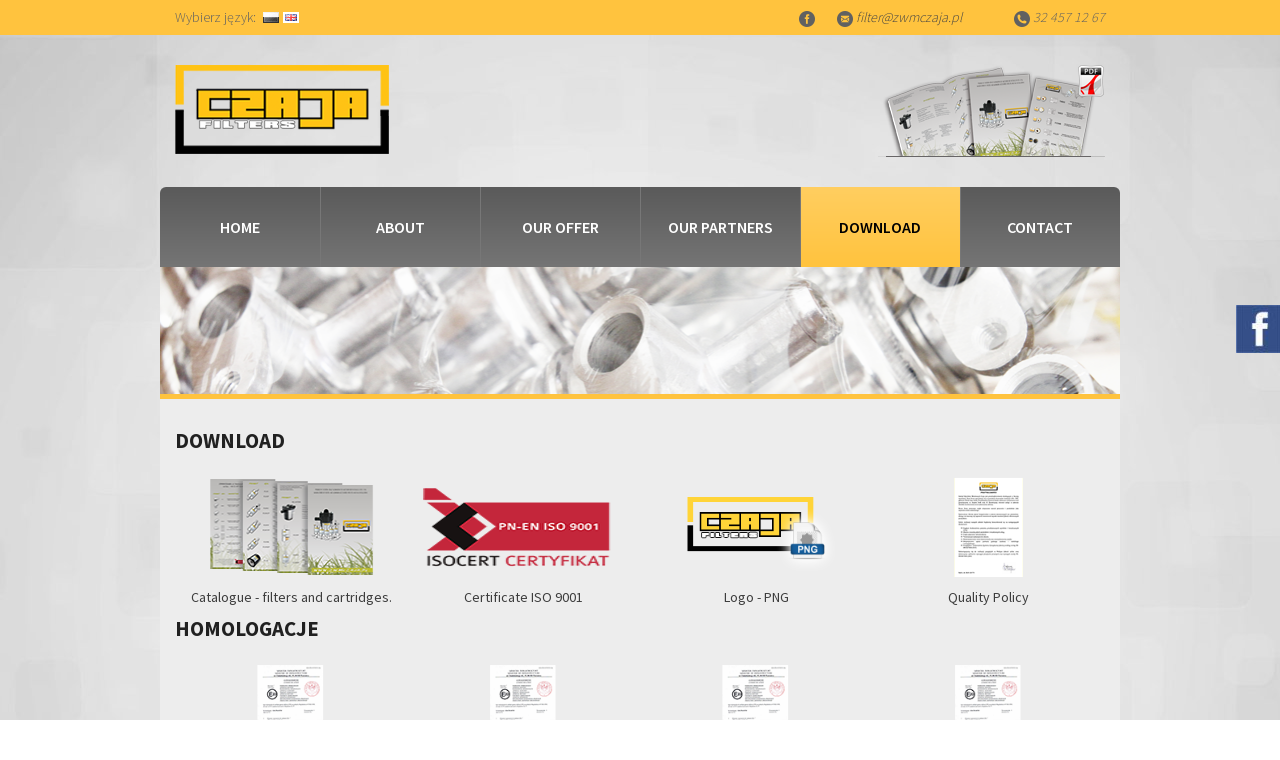

--- FILE ---
content_type: text/html; charset=UTF-8
request_url: https://zwmczaja.pl/en/download/
body_size: 25372
content:
<!doctype html>
<html lang="en-GB" class="no-js">
	<head>
<!-- Google Tag Manager -->
<script>(function(w,d,s,l,i){w[l]=w[l]||[];w[l].push({'gtm.start':
new Date().getTime(),event:'gtm.js'});var f=d.getElementsByTagName(s)[0],
j=d.createElement(s),dl=l!='dataLayer'?'&l='+l:'';j.async=true;j.src=
'https://www.googletagmanager.com/gtm.js?id='+i+dl;f.parentNode.insertBefore(j,f);
})(window,document,'script','dataLayer','GTM-NZJ44Q3');</script>
<!-- End Google Tag Manager -->
		<meta charset="UTF-8">
		
		<link href="//www.google-analytics.com" rel="dns-prefetch">
        <link href="https://zwmczaja.pl/wp-content/themes/zwm/img/icons/favicon.ico?v=2" rel="shortcut icon">
        <link href="https://zwmczaja.pl/wp-content/themes/zwm/img/icons/touch.png" rel="apple-touch-icon-precomposed">
		<script src="//code.jquery.com/jquery-1.11.3.min.js"></script>
		<script src="//code.jquery.com/jquery-migrate-1.2.1.min.js"></script>
		<link rel="stylesheet" href="https://maxcdn.bootstrapcdn.com/bootstrap/3.3.4/css/bootstrap.min.css">
		<script src="https://maxcdn.bootstrapcdn.com/bootstrap/3.3.4/js/bootstrap.min.js"></script>
		<meta http-equiv="X-UA-Compatible" content="IE=edge,chrome=1">
		<link rel="preconnect" href="https://fonts.gstatic.com">
    <link href="https://fonts.googleapis.com/css2?family=Source+Sans+Pro:wght@300;400;600;700&display=swap" rel="stylesheet"> 
		<meta name="viewport" content="width=device-width, initial-scale=1.0">


		<meta name='robots' content='index, follow, max-image-preview:large, max-snippet:-1, max-video-preview:-1' />
<link rel="alternate" href="https://zwmczaja.pl/do-pobrania/" hreflang="pl" />
<link rel="alternate" href="https://zwmczaja.pl/en/download/" hreflang="en" />
<link rel="alternate" href="https://zwmczaja.pl/ru/%d1%81%d0%ba%d0%b0%d1%87%d0%b0%d1%82%d1%8c/" hreflang="ru" />
<link rel="alternate" href="https://zwmczaja.pl/es/descargar/" hreflang="es" />

	<!-- This site is optimized with the Yoast SEO plugin v19.2 - https://yoast.com/wordpress/plugins/seo/ -->
	<title>Download | ZWM Czaja - Filtry Instalacji LPG i CNG | Producent filtrów LPG</title>
	<link rel="canonical" href="https://zwmczaja.pl/en/download/" />
	<meta property="og:locale" content="en_GB" />
	<meta property="og:locale:alternate" content="pl_PL" />
	<meta property="og:locale:alternate" content="ru_RU" />
	<meta property="og:locale:alternate" content="es_ES" />
	<meta property="og:type" content="article" />
	<meta property="og:title" content="Download | ZWM Czaja - Filtry Instalacji LPG i CNG | Producent filtrów LPG" />
	<meta property="og:url" content="https://zwmczaja.pl/en/download/" />
	<meta property="og:site_name" content="ZWM Czaja - Filtry Instalacji LPG i CNG | Producent filtrów LPG" />
	<meta property="article:modified_time" content="2023-06-10T08:43:56+00:00" />
	<meta name="author" content="qbic studio" />
	<meta name="twitter:card" content="summary" />
	<script type="application/ld+json" class="yoast-schema-graph">{"@context":"https://schema.org","@graph":[{"@type":"WebSite","@id":"https://zwmczaja.pl/en/home/#website","url":"https://zwmczaja.pl/en/home/","name":"ZWM Czaja - Filtry Instalacji LPG i CNG | Producent filtrów LPG","description":"Producent Filtrów LPG i CNG. Wkłady filtrujące, filtry LPG","potentialAction":[{"@type":"SearchAction","target":{"@type":"EntryPoint","urlTemplate":"https://zwmczaja.pl/en/home/?s={search_term_string}"},"query-input":"required name=search_term_string"}],"inLanguage":"en-GB"},{"@type":"WebPage","@id":"https://zwmczaja.pl/en/download/#webpage","url":"https://zwmczaja.pl/en/download/","name":"Download | ZWM Czaja - Filtry Instalacji LPG i CNG | Producent filtrów LPG","isPartOf":{"@id":"https://zwmczaja.pl/en/home/#website"},"datePublished":"2015-07-15T11:29:58+00:00","dateModified":"2023-06-10T08:43:56+00:00","breadcrumb":{"@id":"https://zwmczaja.pl/en/download/#breadcrumb"},"inLanguage":"en-GB","potentialAction":[{"@type":"ReadAction","target":["https://zwmczaja.pl/en/download/"]}]},{"@type":"BreadcrumbList","@id":"https://zwmczaja.pl/en/download/#breadcrumb","itemListElement":[{"@type":"ListItem","position":1,"name":"Strona główna","item":"https://zwmczaja.pl/en/home/"},{"@type":"ListItem","position":2,"name":"Download"}]}]}</script>
	<!-- / Yoast SEO plugin. -->


<link rel='dns-prefetch' href='//s.w.org' />
		<script type="text/javascript">
			window._wpemojiSettings = {"baseUrl":"https:\/\/s.w.org\/images\/core\/emoji\/13.1.0\/72x72\/","ext":".png","svgUrl":"https:\/\/s.w.org\/images\/core\/emoji\/13.1.0\/svg\/","svgExt":".svg","source":{"concatemoji":"https:\/\/zwmczaja.pl\/wp-includes\/js\/wp-emoji-release.min.js?ver=5.8.12"}};
			!function(e,a,t){var n,r,o,i=a.createElement("canvas"),p=i.getContext&&i.getContext("2d");function s(e,t){var a=String.fromCharCode;p.clearRect(0,0,i.width,i.height),p.fillText(a.apply(this,e),0,0);e=i.toDataURL();return p.clearRect(0,0,i.width,i.height),p.fillText(a.apply(this,t),0,0),e===i.toDataURL()}function c(e){var t=a.createElement("script");t.src=e,t.defer=t.type="text/javascript",a.getElementsByTagName("head")[0].appendChild(t)}for(o=Array("flag","emoji"),t.supports={everything:!0,everythingExceptFlag:!0},r=0;r<o.length;r++)t.supports[o[r]]=function(e){if(!p||!p.fillText)return!1;switch(p.textBaseline="top",p.font="600 32px Arial",e){case"flag":return s([127987,65039,8205,9895,65039],[127987,65039,8203,9895,65039])?!1:!s([55356,56826,55356,56819],[55356,56826,8203,55356,56819])&&!s([55356,57332,56128,56423,56128,56418,56128,56421,56128,56430,56128,56423,56128,56447],[55356,57332,8203,56128,56423,8203,56128,56418,8203,56128,56421,8203,56128,56430,8203,56128,56423,8203,56128,56447]);case"emoji":return!s([10084,65039,8205,55357,56613],[10084,65039,8203,55357,56613])}return!1}(o[r]),t.supports.everything=t.supports.everything&&t.supports[o[r]],"flag"!==o[r]&&(t.supports.everythingExceptFlag=t.supports.everythingExceptFlag&&t.supports[o[r]]);t.supports.everythingExceptFlag=t.supports.everythingExceptFlag&&!t.supports.flag,t.DOMReady=!1,t.readyCallback=function(){t.DOMReady=!0},t.supports.everything||(n=function(){t.readyCallback()},a.addEventListener?(a.addEventListener("DOMContentLoaded",n,!1),e.addEventListener("load",n,!1)):(e.attachEvent("onload",n),a.attachEvent("onreadystatechange",function(){"complete"===a.readyState&&t.readyCallback()})),(n=t.source||{}).concatemoji?c(n.concatemoji):n.wpemoji&&n.twemoji&&(c(n.twemoji),c(n.wpemoji)))}(window,document,window._wpemojiSettings);
		</script>
		<style type="text/css">
img.wp-smiley,
img.emoji {
	display: inline !important;
	border: none !important;
	box-shadow: none !important;
	height: 1em !important;
	width: 1em !important;
	margin: 0 .07em !important;
	vertical-align: -0.1em !important;
	background: none !important;
	padding: 0 !important;
}
</style>
	<link rel='stylesheet' id='wp-block-library-css'  href='https://zwmczaja.pl/wp-includes/css/dist/block-library/style.min.css?ver=5.8.12' media='all' />
<link rel='stylesheet' id='register_real_facebook_page_slider_styles-css'  href='https://zwmczaja.pl/wp-content/plugins/fb-page-slider/assets/style.css?ver=5.8.12' media='all' />
<link rel='stylesheet' id='normalize-css'  href='https://zwmczaja.pl/wp-content/themes/zwm/normalize.css?ver=1.0' media='all' />
<link rel='stylesheet' id='html5blank-css'  href='https://zwmczaja.pl/wp-content/themes/zwm/style.css?ver=1.0' media='all' />
<script type='text/javascript' src='https://zwmczaja.pl/wp-content/themes/zwm/js/lib/conditionizr-4.3.0.min.js?ver=4.3.0' id='conditionizr-js'></script>
<script type='text/javascript' src='https://zwmczaja.pl/wp-content/themes/zwm/js/lib/modernizr-2.7.1.min.js?ver=2.7.1' id='modernizr-js'></script>
<script type='text/javascript' src='https://zwmczaja.pl/wp-includes/js/jquery/jquery.min.js?ver=3.6.0' id='jquery-core-js'></script>
<script type='text/javascript' src='https://zwmczaja.pl/wp-includes/js/jquery/jquery-migrate.min.js?ver=3.3.2' id='jquery-migrate-js'></script>
<script type='text/javascript' src='https://zwmczaja.pl/wp-content/themes/zwm/js/scripts.js?ver=1.0.0' id='html5blankscripts-js'></script>
<script type='text/javascript' src='https://zwmczaja.pl/wp-content/plugins/track-everything/js/jquery.track-everything.js?ver=1.0.0' id='trackeverything-js'></script>
<script type='text/javascript' src='https://zwmczaja.pl/wp-content/plugins/track-everything/js/script.js?ver=2.0.0' id='trackeverythinghandler-js'></script>
<link rel="https://api.w.org/" href="https://zwmczaja.pl/wp-json/" /><link rel="alternate" type="application/json" href="https://zwmczaja.pl/wp-json/wp/v2/pages/338" /><link rel="alternate" type="application/json+oembed" href="https://zwmczaja.pl/wp-json/oembed/1.0/embed?url=https%3A%2F%2Fzwmczaja.pl%2Fen%2Fdownload%2F" />
<link rel="alternate" type="text/xml+oembed" href="https://zwmczaja.pl/wp-json/oembed/1.0/embed?url=https%3A%2F%2Fzwmczaja.pl%2Fen%2Fdownload%2F&#038;format=xml" />
<script type="text/javascript">window.trackeverything = {"version":"2.0.0","special":[],"dictionary":[],"settings":{"forms":true,"outbound":true,"search":false,"email":true,"googlerank":false,"universal":true,"debug":false}}</script><link rel="icon" href="https://zwmczaja.pl/wp-content/uploads/2015/06/fl01p-150x150.png" sizes="32x32" />
<link rel="icon" href="https://zwmczaja.pl/wp-content/uploads/2015/06/fl01p.png" sizes="192x192" />
<link rel="apple-touch-icon" href="https://zwmczaja.pl/wp-content/uploads/2015/06/fl01p.png" />
<meta name="msapplication-TileImage" content="https://zwmczaja.pl/wp-content/uploads/2015/06/fl01p.png" />
	</head>
	<body class="page-template page-template-templates page-template-template-pobrania page-template-templatestemplate-pobrania-php page page-id-338 download">
<!-- Google Tag Manager (noscript) -->
<noscript><iframe src="https://www.googletagmanager.com/ns.html?id=GTM-NZJ44Q3"
height="0" width="0" style="display:none;visibility:hidden"></iframe></noscript>
<!-- End Google Tag Manager (noscript) -->
				<div class="zolty-pasek">
			<div class="wrapper">
				<div class="jezyki col-md-4 col-sm-4 col-xs-12">
					<div class="tytul-jezyki">
						<span>Wybierz język:</span> 
						<div class="jezyki-lista">
							<div id="polylang-2" class="widget_polylang"><ul>
	<li class="lang-item lang-item-6 lang-item-pl lang-item-first"><a  lang="pl-PL" hreflang="pl-PL" href="https://zwmczaja.pl/do-pobrania/"><img src="[data-uri]" alt="Polski" width="16" height="11" style="width: 16px; height: 11px;" /></a></li>
	<li class="lang-item lang-item-9 lang-item-en current-lang"><a  lang="en-GB" hreflang="en-GB" href="https://zwmczaja.pl/en/download/"><img src="[data-uri]" alt="English" width="16" height="11" style="width: 16px; height: 11px;" /></a></li>
	<li class="lang-item lang-item-13 lang-item-ru"><a  lang="ru-RU" hreflang="ru-RU" href="https://zwmczaja.pl/ru/%d1%81%d0%ba%d0%b0%d1%87%d0%b0%d1%82%d1%8c/"><img src="[data-uri]" alt="Русский" width="16" height="11" style="width: 16px; height: 11px;" /></a></li>
	<li class="lang-item lang-item-17 lang-item-es"><a  lang="es-ES" hreflang="es-ES" href="https://zwmczaja.pl/es/descargar/"><img src="[data-uri]" alt="Español" width="16" height="11" style="width: 16px; height: 11px;" /></a></li>
</ul>
</div>						</div>
					</div>
					
				</div>
				<div class="prawa-zolty col-md-5 col-sm-8 col-xs-12">
					<div class="facebook-icon">
						<a href="https://www.facebook.com/ZWMCzaja/">
							<img src="https://zwmczaja.pl/wp-content/themes/zwm/img/facebook.png" />
						</a>
					</div>
					<div class="mail-x ">
						<img src="https://zwmczaja.pl/wp-content/themes/zwm/img/mail.png" />
						<a href="mailto:filter@zwmczaja.pl">
							filter@zwmczaja.pl						</a>
					</div>
					<div class="telefony">
						<img src="https://zwmczaja.pl/wp-content/themes/zwm/img/phone.png" />
						32 457 12 67					</div>
				</div>
			</div>
		</div>
		<div class="rest-page">
			<div class="wrapper">
				<div class="logo-area col-md-4 col-sm-4">
					<a href="https://zwmczaja.pl/en/home">
						<img src="https://zwmczaja.pl/wp-content/themes/zwm/img/logo.png" />
					</a>
				</div>
				<div class="pdf-do-pobrania-main col-md-4 col-sm-8">
					<a target="_blank" href="http://zwmczaja.pl/wp-content/uploads/2015/06/Katalog PL-EN.pdf">
						<img src="https://zwmczaja.pl/wp-content/themes/zwm/img/pdf-download.png" />
					</a>
				</div>
								<div class="menu-click">
					MENU
				</div>
				<div class="glowne-menu">
					<ul class="navbar-nav"><li id="menu-item-348" class="menu-item menu-item-type-post_type menu-item-object-page menu-item-home menu-item-348"><a href="https://zwmczaja.pl/en/home/">Home</a></li>
<li id="menu-item-349" class="menu-item menu-item-type-post_type menu-item-object-page menu-item-349"><a href="https://zwmczaja.pl/en/o-firmie-en/">About</a></li>
<li id="menu-item-350" class="menu-item menu-item-type-post_type menu-item-object-page menu-item-350"><a href="https://zwmczaja.pl/en/our-offer/">Our Offer</a></li>
<li id="menu-item-351" class="menu-item menu-item-type-post_type menu-item-object-page menu-item-351"><a href="https://zwmczaja.pl/en/our-partners/">Our partners</a></li>
<li id="menu-item-352" class="menu-item menu-item-type-post_type menu-item-object-page current-menu-item page_item page-item-338 current_page_item menu-item-352"><a href="https://zwmczaja.pl/en/download/" aria-current="page">Download</a></li>
<li id="menu-item-664" class="menu-item menu-item-type-post_type menu-item-object-page menu-item-664"><a href="https://zwmczaja.pl/en/contact/">Contact</a></li>
</ul>				</div>
				<script>
					jQuery( ".menu-click" ).click(function() {
						jQuery(".glowne-menu").slideToggle();
					});
				</script>
					<div class="sub-slider">
					<img src="https://zwmczaja.pl/wp-content/uploads/2015/06/do-pobrania-sllide.png" />
			</div>
	<div class="content-strony">
		<div class="col-md-12 mara">
			<h1>Download</h1>
							<div class="col-md-3 pojedyncze-pobieranie">
					<a target="_blank" href="https://zwmczaja.pl/wp-content/uploads/2020/04/Catalogue-CZAJA-FILTERS-EN.pdf">
						<div class="pob-img">
															<img src="https://zwmczaja.pl/wp-content/uploads/2015/07/katalog.png" />
													</div>
						<h4 style="text-align:center;">Catalogue - filters and cartridges.</h4>
					</a>
				</div>
							<div class="col-md-3 pojedyncze-pobieranie">
					<a target="_blank" href="https://zwmczaja.pl/wp-content/uploads/2023/06/zwm_czaja_certyfikat_iso_9001_2015_2022_2025.pdf">
						<div class="pob-img">
															<img src="https://zwmczaja.pl/wp-content/uploads/2015/07/ISO-e1716545632108.png" />
													</div>
						<h4 style="text-align:center;">Certificate ISO 9001</h4>
					</a>
				</div>
							<div class="col-md-3 pojedyncze-pobieranie">
					<a target="_blank" href="https://zwmczaja.pl/wp-content/uploads/2015/07/Logo-ZWM-CZAJA-PNG.png">
						<div class="pob-img">
															<img src="https://zwmczaja.pl/wp-content/uploads/2015/07/logo-png.png" />
													</div>
						<h4 style="text-align:center;">Logo - PNG</h4>
					</a>
				</div>
							<div class="col-md-3 pojedyncze-pobieranie">
					<a target="_blank" href="https://zwmczaja.pl/wp-content/uploads/2021/04/polityka-jakosci-czaja-1.pdf">
						<div class="pob-img">
															<img src="https://zwmczaja.pl/wp-content/uploads/2018/05/PJ-1.png" />
													</div>
						<h4 style="text-align:center;">Quality Policy</h4>
					</a>
				</div>
					</div>
		<div class="col-md-12 mara">
			<h1>HOMOLOGACJE</h1>
							<div class="col-md-3 pojedyncze-pobieranie">
					<a target="_blank" href="https://zwmczaja.pl/wp-content/uploads/2015/07/Homologacja-FL01-LPG.pdf">
						<div class="pob-img">
															<img src="https://zwmczaja.pl/wp-content/uploads/2015/07/Hom_E20.png" />
													</div>
						<h4 style="text-align:center;">FL01 - LPG Approval </h4>
					</a>
				</div>
							<div class="col-md-3 pojedyncze-pobieranie">
					<a target="_blank" href="https://zwmczaja.pl/wp-content/uploads/2015/07/Homologacja-FL01-CNG.pdf">
						<div class="pob-img">
															<img src="https://zwmczaja.pl/wp-content/uploads/2015/07/Hom_E20.png" />
													</div>
						<h4 style="text-align:center;">FL01 - CNG Approval</h4>
					</a>
				</div>
							<div class="col-md-3 pojedyncze-pobieranie">
					<a target="_blank" href="https://zwmczaja.pl/wp-content/uploads/2015/07/Homologacja-FL01S-LPG.pdf">
						<div class="pob-img">
															<img src="https://zwmczaja.pl/wp-content/uploads/2015/07/Hom_E20.png" />
													</div>
						<h4 style="text-align:center;">FL01S - LPG Approval</h4>
					</a>
				</div>
							<div class="col-md-3 pojedyncze-pobieranie">
					<a target="_blank" href="https://zwmczaja.pl/wp-content/uploads/2015/07/Homologacja-FL01S-CNG.pdf">
						<div class="pob-img">
															<img src="https://zwmczaja.pl/wp-content/uploads/2015/07/Hom_E20.png" />
													</div>
						<h4 style="text-align:center;">FL01S - CNG Approval</h4>
					</a>
				</div>
							<div class="col-md-3 pojedyncze-pobieranie">
					<a target="_blank" href="https://zwmczaja.pl/wp-content/uploads/2015/07/Homologacja-FL01K-FL01Y-FL01C-LPG.pdf">
						<div class="pob-img">
															<img src="https://zwmczaja.pl/wp-content/uploads/2015/07/Hom_E20.png" />
													</div>
						<h4 style="text-align:center;">FL01K, FL01Y, FL01C - LPG Approval</h4>
					</a>
				</div>
							<div class="col-md-3 pojedyncze-pobieranie">
					<a target="_blank" href="https://zwmczaja.pl/wp-content/uploads/2015/07/Homologacja-FL01K-FL01Y-FL01C-CNG.pdf">
						<div class="pob-img">
															<img src="https://zwmczaja.pl/wp-content/uploads/2015/07/Hom_E20.png" />
													</div>
						<h4 style="text-align:center;">FL01K, FL01Y, FL01C - CNG Approval</h4>
					</a>
				</div>
							<div class="col-md-3 pojedyncze-pobieranie">
					<a target="_blank" href="https://zwmczaja.pl/wp-content/uploads/2015/07/Homologacja-FL03P-LPG.pdf">
						<div class="pob-img">
															<img src="https://zwmczaja.pl/wp-content/uploads/2015/07/Hom_E20.png" />
													</div>
						<h4 style="text-align:center;">FL03P - LPG Approval</h4>
					</a>
				</div>
							<div class="col-md-3 pojedyncze-pobieranie">
					<a target="_blank" href="https://zwmczaja.pl/wp-content/uploads/2015/07/Homologacja-FL03P-CNG.pdf">
						<div class="pob-img">
															<img src="https://zwmczaja.pl/wp-content/uploads/2015/07/Hom_E20.png" />
													</div>
						<h4 style="text-align:center;">FL03P - CNG Approval</h4>
					</a>
				</div>
							<div class="col-md-3 pojedyncze-pobieranie">
					<a target="_blank" href="https://zwmczaja.pl/wp-content/uploads/2015/07/Homologacja-FL02-LPG.pdf">
						<div class="pob-img">
															<img src="https://zwmczaja.pl/wp-content/uploads/2015/07/Hom_E20.png" />
													</div>
						<h4 style="text-align:center;">FL02 - LPG Approval</h4>
					</a>
				</div>
							<div class="col-md-3 pojedyncze-pobieranie">
					<a target="_blank" href="https://zwmczaja.pl/wp-content/uploads/2015/07/Homologacja-FL02-CNG.pdf">
						<div class="pob-img">
															<img src="https://zwmczaja.pl/wp-content/uploads/2015/07/Hom_E20.png" />
													</div>
						<h4 style="text-align:center;">FL02 - CNG Approval</h4>
					</a>
				</div>
							<div class="col-md-3 pojedyncze-pobieranie">
					<a target="_blank" href="https://zwmczaja.pl/wp-content/uploads/2015/07/Homologacja-POLIESTER-LPG.pdf">
						<div class="pob-img">
															<img src="https://zwmczaja.pl/wp-content/uploads/2015/07/Hom_E20.png" />
													</div>
						<h4 style="text-align:center;">POLYESTER Filters - LPG Approval</h4>
					</a>
				</div>
							<div class="col-md-3 pojedyncze-pobieranie">
					<a target="_blank" href="https://zwmczaja.pl/wp-content/uploads/2015/07/Homologacja-POLIESTER-CNG.pdf">
						<div class="pob-img">
															<img src="https://zwmczaja.pl/wp-content/uploads/2015/07/Hom_E20.png" />
													</div>
						<h4 style="text-align:center;">POLYESTER Filters - CNG Approval</h4>
					</a>
				</div>
							<div class="col-md-3 pojedyncze-pobieranie">
					<a target="_blank" href="https://zwmczaja.pl/wp-content/uploads/2015/07/Homologacja-BLASTER-LPG.pdf">
						<div class="pob-img">
															<img src="https://zwmczaja.pl/wp-content/uploads/2015/07/Hom_E8.png" />
													</div>
						<h4 style="text-align:center;">BLASTER - LPG Approval</h4>
					</a>
				</div>
							<div class="col-md-3 pojedyncze-pobieranie">
					<a target="_blank" href="https://zwmczaja.pl/wp-content/uploads/2015/07/Homologacja-BLASTER-CNG.pdf">
						<div class="pob-img">
															<img src="https://zwmczaja.pl/wp-content/uploads/2015/07/Hom_E8.png" />
													</div>
						<h4 style="text-align:center;">BLASTER - CNG Approval</h4>
					</a>
				</div>
							<div class="col-md-3 pojedyncze-pobieranie">
					<a target="_blank" href="https://zwmczaja.pl/wp-content/uploads/2018/04/Homologacja-HP-CNG-1.pdf">
						<div class="pob-img">
															<img src="https://zwmczaja.pl/wp-content/uploads/2015/07/Hom_E8.png" />
													</div>
						<h4 style="text-align:center;">HP.CNG Approval</h4>
					</a>
				</div>
					</div>
	</div>
			<footer class="footer" role="contentinfo">
				<div class="copyright col-md-4 col-sm-4 col-xs-12">
					Copyright © 2015 ZWM CZAJA<br>
					Wszelkie prawa zastrzeżone
				</div>
				<div class="obrazki-footer col-md-5 col-sm-5 col-xs-12">
					<img src="https://zwmczaja.pl/wp-content/themes/zwm/img/rzetelna.png" />
					<img src="https://zwmczaja.pl/wp-content/themes/zwm/img/iso.png" />
				</div>
				<div class="adresy col-md-3 col-sm-3 col-xs-12">
					ul Hutnicza 4, 44-310 Radlin<br>
					tel/fax: +48 324571267<br>
					e-mail: filter@zwmczaja.pl
				</div>
			</footer>
		</div>
		<!-- /wrapper -->
	</div>
	<!-- /rest-page -->
	<div id="fb-root"></div>
<script>(function(d, s, id) {
  var js, fjs = d.getElementsByTagName(s)[0];
  if (d.getElementById(id)) return;
  js = d.createElement(s); js.id = id;
  js.src = "//connect.facebook.net/en_US/sdk.js#xfbml=1&version=v2.3&appId=262562957268319";
  fjs.parentNode.insertBefore(js, fjs);
}(document, 'script', 'facebook-jssdk'));</script>


<div id="real_facebook_display">
	<div id="fsbbox1" style="right: -302px; top: 300px; z-index: 10000; height:415px;">
		<div id="fsbbox2" style="text-align: left;width:292px;height:400;">
			<a class="open" id="fblink" href="#"></a><img style="top: 0px;left:-49px;" src="https://zwmczaja.pl/wp-content/uploads/2016/04/facebook-2-48.jpg" alt="">
			<div class="fb-page" data-href="https://www.facebook.com/ZWMCzaja/" 
data-width="292" data-height="400" 
data-hide-cover="false" 
data-show-facepile="true" 
data-show-posts="true">
</div>		</div>
	</div>
</div>
<script type="text/javascript">
jQuery.noConflict();
jQuery(function (){
jQuery(document).ready(function()
{
jQuery.noConflict();
jQuery(function (){
jQuery("#fsbbox1").hover(function(){ 
jQuery('#fsbbox1').css('z-index',101009);
jQuery(this).stop(true,false).animate({right:  0}, 500); },
function(){ 
	jQuery('#fsbbox1').css('z-index',10000);
	jQuery("#fsbbox1").stop(true,false).animate({right: -302}, 500); });
});}); });
jQuery.noConflict();
</script>
<script type='text/javascript' src='https://zwmczaja.pl/wp-includes/js/comment-reply.min.js?ver=5.8.12' id='comment-reply-js'></script>
<script type='text/javascript' src='https://zwmczaja.pl/wp-includes/js/wp-embed.min.js?ver=5.8.12' id='wp-embed-js'></script>
	</body>
</html>


--- FILE ---
content_type: text/css
request_url: https://zwmczaja.pl/wp-content/themes/zwm/style.css?ver=1.0
body_size: 12725
content:
*,
*:after,
*:before{-moz-box-sizing:border-box;box-sizing:border-box;-webkit-font-smoothing:antialiased;font-smoothing:antialiased;text-rendering:optimizeLegibility;}
html{font-size:62.5%;background:url('img/bg.jpg') repeat center top;background-attachment:fixed;}
body{font:300 11px/1.4 'Helvetica Neue', Helvetica, Arial, sans-serif;color:#444;}
.clear:before,
.clear:after{content:' ';display:table;}
.clear:after{clear:both;}
.clear{*zoom:1;}
img{max-width:100%;vertical-align:bottom;}
a{color:#444;text-decoration:none;}
a:hover{color:#444;}
a:focus{outline:0;}
a:hover,
a:active{outline:0;}
input:focus{outline:0;border:1px solid #04A4CC;}
.wrapper{max-width:1280px;width:95%;margin:0 auto;position:relative;}
.header{}
.logo{}
.logo-img{}
.nav{}
.sidebar{}
.footer{}
.pob-img{height:100px;overflow:hidden;}
.pob-img img{float:left;width:150%;height:100px;}
.content-strony p{font-size:16px;}
@font-face{font-family:'Font-Name';src:url('fonts/font-name.eot');src:url('fonts/font-name.eot?#iefix') format('embedded-opentype'),
url('fonts/font-name.woff') format('woff'),
url('fonts/font-name.ttf') format('truetype'),
url('fonts/font-name.svg#font-name') format('svg');font-weight:normal;font-style:normal;}
@media only screen and (min-width:320px){}
@media only screen and (max-width:480px){.menu-click{display:block !important;}
.glowne-menu{margin:0px !important;}
.navbar-nav li{width:100% !important;}
.navbar-nav{width:initial !important;}
.glowne-menu{display:none;}
.srodowisko-glowna{display:none;}
}
@media only screen and (max-width:768px){.pdf-do-pobrania-main{display:none;}
.zolty-pasek{height:80px !important;}
.logo-area{text-align:center !important;margin-bottom:30px;}
.glowne-menu .navbar-nav li{font-size:13px !important;}
.facebook-icon{display:none;}
.mail-x{display:none;}
.obrazki-footer{display:none;}
..flex-direction-nav{display:none !important;}
.telefony{text-align:left !important;margin:20px 0px 0px 0px !important;}
.adresy{text-align:left !important;}
.navbar-nav{padding:0px !important;margin:0px !important;}
.copyright{padding:10px 0px 0px 0px !important;text-align:center;}
footer{text-align:center !important;}
.srodowisko-glowna{margin-top:0px !important;padding-top:10px;border-top:1px solid #d8d8d8;float:left;}
.adresy{text-align:center !important;}
.partner-single{float:left;width:100%;margin:15px 0px;padding:0px !important;}
.partnerzy-opisowe{float:left;width:100%;padding:0px;margin-top:8px;}
.eko-kontakt{margin-top:75px !important;}
.content-strony .u-g{display:none;}
.wydarzonko{text-align:center;}
.wydarzonko h4 p{text-align:center;}
.sub-slider{height:130px;}
.sub-slider img{height:130px;}
.navbar-nav{width:100% !important;}
.o-w{width:100% !important;margin:20px 0px 0px 0px;}
.o-w img{width:100% !important;}
.col-md-9 h3{margin-top:40px;}
#moja-mapa{margin:40px 0px;}
.pob-img{height:100px;overflow:hidden;text-align:center;float:left;width:100%;}
.pob-img img{float:none;width:auto !important;height:100px;}
.pojedyncze-pobieranie h4{margin:15px 0px;}
.mara h1{margin-bottom:30px;}
}
@media only screen and (min-width:1024px){}
@media only screen and (min-width:1140px){}
@media only screen and (min-width:1280px){}
@media only screen and (-webkit-min-device-pixel-ratio:1.5),
only screen and (min-resolution:144dpi){}
::selection{background:#04A4CC;color:#FFF;text-shadow:none;}
::-webkit-selection{background:#04A4CC;color:#FFF;text-shadow:none;}
::-moz-selection{background:#04A4CC;color:#FFF;text-shadow:none;}
.alignnone{margin:5px 20px 20px 0;}
.aligncenter,
div.aligncenter{display:block;margin:5px auto 5px auto;}
.alignright{float:right;margin:5px 0 20px 20px;}
.alignleft{float:left;margin:5px 20px 20px 0;}
a img.alignright{float:right;margin:5px 0 20px 20px;}
a img.alignnone{margin:5px 20px 20px 0;}
a img.alignleft{float:left;margin:5px 20px 20px 0;}
a img.aligncenter{display:block;margin-left:auto;margin-right:auto;}
.wp-caption{background:#FFF;border:1px solid #F0F0F0;max-width:96%;padding:5px 3px 10px;text-align:center;}
.wp-caption.alignnone{margin:5px 20px 20px 0;}
.wp-caption.alignleft{margin:5px 20px 20px 0;}
.wp-caption.alignright{margin:5px 0 20px 20px;}
.wp-caption img{border:0 none;height:auto;margin:0;max-width:98.5%;padding:0;width:auto;}
.wp-caption .wp-caption-text,
.gallery-caption{font-size:11px;line-height:17px;margin:0;padding:0 4px 5px;}
.sticky{}
.bypostauthor{}
@media print{*{background:transparent !important;color:#000 !important;box-shadow:none !important;text-shadow:none !important;}
a,
a:visited{text-decoration:underline;}
a[href]:after{content:" (" attr(href) ")";}
abbr[title]:after{content:" (" attr(title) ")";}
.ir a:after,
a[href^="javascript:"]:after,
a[href^="#"]:after{content:"";}
pre,blockquote{border:1px solid #999;page-break-inside:avoid;}
thead{display:table-header-group;}
tr,img{page-break-inside:avoid;}
img{max-width:100% !important;}
@page{margin:0.5cm;}
p,
h2,
h3{orphans:3;widows:3;}
h2,
h3{page-break-after:avoid;}
}
body{font-family:'Source Sans Pro', sans-serif;margin-top:35px;}
.wrapper{max-width:960px;margin:0 auto;}
.zolty-pasek{float:left;width:100%;background:#ffc33e;height:35px;color:#616161;font-size:14px;padding:8px 0px;position:fixed;top:0;z-index:5;}
.zloty-pasek a{color:#616161;font-size:14px;}
.prawa-zolty{float:right;text-align:right; display:flex; justify-content: space-between;}
@media only screen and (min-width:1000px){
  .prawa-zolty{ width:35% }
}
.facebook-icon{float:left;}
.facebook-icon a{float:left;}
.mail-x{float:left;margin-left:2%;font-style:italic;}
.telefony{float:left;margin-left:12%;font-style:italic;}
.rest-page{float:left;width:100%;padding:30px 0px 0px 0px;}
.pdf-do-pobrania-main{float:right;text-align:right;}
.glowne-menu,.glowne-menu-main{float:left;margin:30px 0px 0px 0px;width:100%;}
.navbar-nav{float:left;width:100%;list-style:none;padding:0px;padding:0px;}
.navbar-nav li{float:left;width:16.66%;text-align:center;font-size:16px;font-weight:600;text-transform:uppercase;padding:0px;border-left:1px solid #777777;}
.navbar-nav li:first-child{border-left:none;}
.navbar-nav li:first-child a{border-top-left-radius:6px;}
.navbar-nav li:last-child a{border-top-right-radius:6px;}
.navbar-nav li a{color:#fff;background:#5a5a5a;background:-moz-linear-gradient(top, #5a5a5a 0%, #757575 100%);background:-webkit-gradient(linear, left top, left bottom, color-stop(0%,#5a5a5a), color-stop(100%,#757575));background:-webkit-linear-gradient(top, #5a5a5a 0%,#757575 100%);background:-o-linear-gradient(top, #5a5a5a 0%,#757575 100%);background:-ms-linear-gradient(top, #5a5a5a 0%,#757575 100%);background:linear-gradient(to bottom, #5a5a5a 0%,#757575 100%);filter:progid:DXImageTransform.Microsoft.gradient(startColorstr='#5a5a5a', endColorstr='#757575',GradientType=0);transition-duration:0.5s;display:block;padding:30px 0;}
.navbar-nav li a:hover{color:#000;}
.navbar-nav li.current-menu-item a,
.navbar-nav li a:hover{color:#000;text-decoration:none;background:#ffce60;background:-moz-linear-gradient(top, #ffce60 0%, #ffc33e 100%);background:-webkit-gradient(linear, left top, left bottom, color-stop(0%,#ffce60), color-stop(100%,#ffc33e));background:-webkit-linear-gradient(top, #ffce60 0%,#ffc33e 100%);background:-o-linear-gradient(top, #ffce60 0%,#ffc33e 100%);background:-ms-linear-gradient(top, #ffce60 0%,#ffc33e 100%);background:linear-gradient(to bottom, #ffce60 0%,#ffc33e 100%);filter:progid:DXImageTransform.Microsoft.gradient(startColorstr='#ffce60', endColorstr='#ffc33e',GradientType=0);transition-duration:0.5s;}
.footer{background:#ffc33e;float:left;width:100%;color:#616161;font-size:12px;}
.copyright{padding:34px 15px;}
.adresy{text-align:right;padding:10px 15px;}
.adresy a{margin-left:5px;}
.obrazki-footer img{margin:22px 5px 0px 15px;}
.content-strony{background:#ededed;padding:30px 0px 60px 0px;float:left;width:100%;min-height:475px;}
.slider{background:#ededed;float:left;width:100%;border-bottom:8px solid #ffc33e;}
h1{font-size:21px;color:#212121;text-transform:uppercase;font-weight:800;float:left;width:100%;padding:0;margin:0;padding-bottom:5px;}
h2{font-size:16px;color:#ff7a21;text-transform:uppercase;float:left;width:100%;padding:0;margin:0;padding-bottom:10px;}
h3{font-size:16px;color:#212121;text-transform:uppercase;float:left;width:100%;padding:0;margin:0;padding-top:5px;font-weight:700;}
h4{font-size:14px;color:#3d3d3d;float:left;width:100%;padding:0;margin:0;padding-top:10px;text-align:justify;padding-bottom:10px;line-height:20px;}
.button-silver{}
.button-yellow{}
.srodowisko-glowna{margin-top:100px;padding-top:10px;border-top:1px solid #d8d8d8;}
.sub-slider{float:left;width:100%;}
.eko-kontakt{margin-top:20px;padding-top:20px;border-top:1px solid #d8d8d8;}
.adres-firmy-kontakt{float:left;width:100%;margin-bottom:20px;font-size:14px;color:#3e3e3e;}
.firmy-kontakt span{font-weight:700;}
.areaimg{float:left;width:25px;text-align:center;}
.firmy-kontakt img{padding-top:6px;margin-right:7px;}
.firmy-kontakt img{float:left;}
.firmy-kontakt{float:left;width:100%;padding:0px 0px 0px 15px;font-size:14px;line-height:20px;}
.wpcf7-text{float:left;width:100%;margin-top:8px;height:38px;padding-left:10px;background:#e8e8e8;font-size:14px;border:1px solid #cacaca;border-radius:6px;}
.wpcf7-textarea{float:left;width:100%;min-width:100%;max-width:100%;margin-top:35px;padding-left:10px;background:#e8e8e8;font-size:14px;border:1px solid #cacaca;border-radius:6px;min-height:265px;}
.wpcf7-submit{float:right;margin-top:15px;background:#ffc33e;font-size:16px;color:#212121;font-weight:700;padding:8px 100px;border:1px solid #cacaca;border-radius:5px;}
.head1{font-size:21px;color:#212121;text-transform:uppercase;font-weight:800;float:left;width:100%;padding:0;margin:0;padding-bottom:5px;}
.head2{font-size:16px;color:#ff7a21;text-transform:uppercase;float:left;width:100%;padding:0;margin:0;padding-bottom:10px;}
.head4{font-size:14px;color:#3d3d3d;float:left;width:100%;padding:0;margin:0;padding-top:10px;text-align:justify;padding-bottom:10px;line-height:20px;}
.wpcf7-not-valid-tip{display:none !important;}
.wpcf7-not-valid{border:1px solid red !important;}
.wpcf7-response-output{float:left;width:100%;margin-top:10px;margin-bottom:10px;}
.pojedyncze-pobieranie{margin-top:20px;margin-bottom:20px;height:120px;}
.oferta-tytul h4{text-align:center !important;text-transform:uppercase;}
.oferta-tytul{float:left;width:100%;background:#ffc33e;}
.obrazek-produkt{float:left;margin:20px 0;width:100%;}
.single-obrazek-oferta{border:1px solid #bebebe;float:left;text-align:center;width:100%;height:200px;overflow:hidden;}
.single-obrazek-oferta1{float:left;text-align:center;width:100%;height:200px;overflow:hidden;padding-top:47px;}
.lang-item a img{width:20px;margin-top:6px;-webkit-filter:grayscale(100%);filter:grayscale(100%);}
.current-lang a img{border:2px solid #fff;-webkit-filter:grayscale(0%);filter:grayscale(0%);}
.single-ofertowy{margin:20px 0px;}
.porownaj{display:none;position:relative;z-index:9999;}
.single-ofertowy:hover .porownaj{display:block !important;}
.porownaj-button{width:78px;height:20px;float:right;background:url('img/porownaj.png') no-repeat;border:none;font-size:0px;margin-bottom:-50px;margin-right:10px;}
.porownaj-button.en{background:url('img/porownaj-en.png') no-repeat;}
.porownaj-button-single{width:179px;height:24px;float:right;background:url('img/dodaj-single.png') no-repeat;border:none;font-size:0px;margin-bottom:-50px;margin-right:10px;margin-bottom:40px;}
.porownaj-button-single.en{background:url('img/dodaj-single-en.png') no-repeat;}
.attachment-post-thumbnail.wp-post-image{max-height:100%;}
.wyczysc-area{float:left;margin-top:35px;margin-bottom:35px;text-align:center;width:100%;}
.wyczysc-button{background:#ffc33e;color:#616161;text-transform:uppercase;font-size:14px;padding:5px 20px;border:none;font-weight:700;border-radius:8px;}
.obrazek-poj a img{width:50%;text-align:left;}
.obrazek-poj{text-align:center;margin:45px 0px;}
.obrazek-poj img{width:100%;max-height:none !important;}
.tytul-jezyki span{float:left;margin-right:20px;}
.jezyki-lista{float:left;}
.widget_polylang{float:left;}
#polylang-2 > ul{float:left;list-style:outside none none;padding:0;margin:-4px 0 0 -15px;}
.widget_polylang ul li{float:left;margin:0 2px;}
.menu-click{display:none;float:left;width:100%;text-align:center;margin:15px 0px 0px 0px;color:#000;font-size:20px;font-weight:700;background:#ffc33e;padding:20px 0px;}
a.wydarzonko{float:left;margin:5px 0px;}
.button-area{float:right;width:100%;text-align:right;}
.button-area a{font-size:15px;color:#000;text-transform:uppercase;background:#ffc33e;padding:7px 25px;margin-top:20px;float:right;border-radius:4px;}
.lang-item-ru{display:none !important;}
.lang-item-es{display:none !important;}

--- FILE ---
content_type: text/javascript
request_url: https://zwmczaja.pl/wp-content/plugins/track-everything/js/jquery.track-everything.js?ver=1.0.0
body_size: 4263
content:
(function($){$.fn.track=function(options){var defaults={additional:[],dictionary:[],options:{forms:true,outbound:true,email:true,phone:true,anchor:true,universal:false,debug:false}};var settings=$.extend(true,{},defaults,options);$.expr[':'].external=function(obj){return!obj.href.match(/^mailto:/)&&!obj.href.match(/^tel:/)&&!obj.href.match(/^#/)&&(obj.hostname.replace(/^www\./i,'')!=document.location.hostname.replace(/^www\./i,''));};var calculateLabel=function($obj,possibilities){var possibilities=(typeof possibilities=='object')?possibilities:["data-track-everything-name","name","title","id"];var eventLabel=null;for(var i=0;i<=(possibilities.length-1);i++){var possibility=$obj.attr(possibilities[i]);if(possibility&&possibility.length){eventLabel=possibility;break;}}return eventLabel;},pushEvent=function(eventInfo){if(settings.options.debug){console.log(eventInfo);}if(settings.options.universal){var gauEventInfo={'hitType':'event','eventCategory':eventInfo[1],'eventAction':eventInfo[2]};if(eventInfo[3]){gauEventInfo['eventLabel']=eventInfo[3];}if(eventInfo[4]){gauEventInfo['eventValue']=eventInfo[4];}if(eventInfo[5]){gauEventInfo['nonInteraction']=Number(eventInfo[4]);}try{ga('send',gauEventInfo);}catch(e){if(settings.options.debug){console.log("Google Analytics must be installed and initiated for Track Everything to work");}}}else{try{_gaq.push(eventInfo);}catch(e){if(settings.options.debug){console.log("Google Analytics must be installed and initiated for Track Everything to work");}}}},trackSpecialLink=function(context,identifier,name){var $special=$(context).find('a[href^="'+identifier+'"]');$special.on("click.track-everything.track-everything-default keypress.track-everything.track-everything-default",function(e){var eventLabel=calculateLabel($(this),["data-track-everything-name","href"]);var elementHref=$(this).attr("href");if(eventLabel==elementHref){eventLabel=elementHref.substring(identifier.length);}var eventInfo=['_trackEvent','Link',name,eventLabel];pushEvent(eventInfo);});if(settings.options.debug){$special.addClass("track-everything track-everything-default track-everything-"+name.toLowerCase());}};return this.each(function(){for(var i=settings.dictionary.length-1;i>=0;i--){$(this).find(settings.dictionary[i].selector).attr("data-track-everything-name",settings.dictionary[i].name);}if(settings.options.forms){var $forms=$(this).find("form");$forms.on("submit.track-everything.track-everything-default",function(e){var eventLabel=calculateLabel($(this));var eventInfo=['_trackEvent','Form','Submission'];if(eventLabel!==null){eventInfo.push(eventLabel);}pushEvent(eventInfo);});if(settings.options.debug){$forms.addClass("track-everything track-everything-default track-everything-form");}}if(settings.options.outbound){var $outbound=$(this).find("a:external");$outbound.on("click.track-everything.track-everything-default keypress.track-everything.track-everything-default",function(e){var eventLabel=calculateLabel($(this),["data-track-everything-name","href"]);var eventInfo=['_trackEvent','Link','Outbound',eventLabel,null,true];pushEvent(eventInfo);});if(settings.options.debug){$outbound.addClass("track-everything track-everything-default track-everything-outbound");}}if(settings.options.email){trackSpecialLink(this,"mailto:","Email");}if(settings.options.phone){trackSpecialLink(this,"tel:","Phone");}if(settings.options.anchor){trackSpecialLink(this,"#","Anchor");}var context=this;$.each(settings.additional,function(i,additional){var $additional=$(context).find(additional.selector);$additional.off(".track-everything-default");if(settings.options.debug){$additional.addClass("track-everything track-everything-additional").removeClass("track-everything-default");}var events=[];for(var j=additional.events.length-1;j>=0;j--){events.push(additional.events[j]+".track-everything.track-everything-additional");}$additional.on(events.join(" "),function(){if(additional.name.length){$(this).attr("data-track-everything-override",additional.name);}var eventLabel=calculateLabel($(this),["data-track-everything-override","data-track-everything-name","name","title","id","href"]);var eventInfo=['_trackEvent',additional.category,additional.action,eventLabel];pushEvent(eventInfo);});});});};}(jQuery));

--- FILE ---
content_type: text/javascript
request_url: https://zwmczaja.pl/wp-content/plugins/track-everything/js/script.js?ver=2.0.0
body_size: 829
content:
jQuery(function($){var config=window.trackeverything;config.options=config.settings;delete config.settings;$("html").track(config);if(config.options.search==false){$("form input[name=s]").each(function(){var $form=$(this);if(!$form.attr("method")||($form.attr("method")&&$form.attr("method").toLowerCase()=="get")){$form.off(".track-everything-default").removeClass("track-everything-default");}});}if(config.options.googlerank){if(document.referrer.match(/google\.com/gi)&&document.referrer.match(/cd/gi)){var referrerInfo=document.referrer;var r=referrerInfo.match(/cd=(.*?)&/);var rank=parseInt(r[1]);var kw=referrerInfo.match(/q=(.*?)&/);if(kw[1].length>0){var keyword=decodeURI(kw[1]);}else{keyword="(not provided)";}var path=document.location.pathname;_gaq.push(['_trackEvent','Google Search',keyword,path,rank,true]);}}});